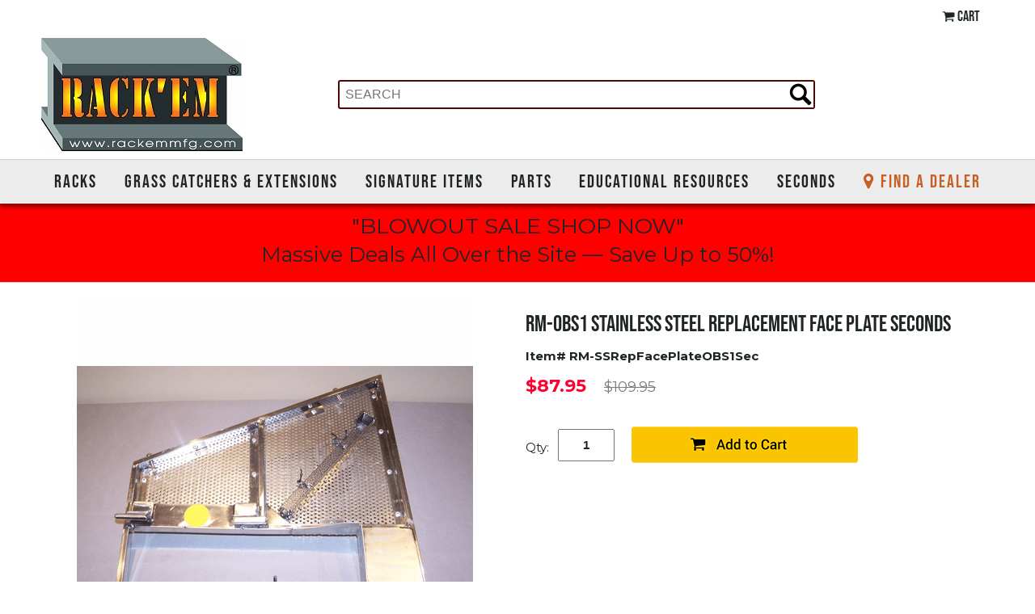

--- FILE ---
content_type: text/html
request_url: https://www.rackemmfg.com/rmststrefapl2.html
body_size: 6508
content:
<!DOCTYPE HTML><html lang="en"><head>
<link rel="image_src" href="https://s.turbifycdn.com/aah/yhst-66347646801689/rm-obs1-stainless-steel-replacement-face-plate-seconds-13.png" />
<meta property="og:image" content="https://s.turbifycdn.com/aah/yhst-66347646801689/rm-obs1-stainless-steel-replacement-face-plate-seconds-13.png" />
<meta name="viewport" content="width=device-width, initial-scale=1.0, minimum-scale=1.0, user-scalable=0" /><title>RM-OBS1 STAINLESS STEEL REPLACEMENT FACE PLATE Seconds</title><link rel="canonical" href="https://www.rackemmfg.com/rmststrefapl2.html" /><link rel="stylesheet" type="text/css" href="https://turbifycdn.com/ay/mobile/css/mmenu_2.css" /><link rel="stylesheet" type="text/css" href="css-site.css" /><link rel="stylesheet" type="text/css" href="fancybox.css" /><link rel="stylesheet" type="text/css" href="css-item.css" /><link rel="stylesheet" type="text/css" href="css-edits.css" /><link rel="apple-touch-icon" sizes="180x180" href="https://sep.turbifycdn.com/ty/cdn/yhst-66347646801689/apple-touch-icon.png?t=1765901626&">
<link rel="icon" type="image/png" sizes="32x32" href="https://sep.turbifycdn.com/ty/cdn/yhst-66347646801689/favicon-32x32.png?t=1765901626&">
<link rel="icon" type="image/png" sizes="16x16" href="https://sep.turbifycdn.com/ty/cdn/yhst-66347646801689/favicon-16x16.png?t=1765901626&">
<link rel="manifest" href="https://sep.turbifycdn.com/ty/cdn/yhst-66347646801689/site.webmanifest?t=1765901626&">
<link rel="mask-icon" href="/libyhst-66347646801689/safari-pinned-tab.svg" color="#5bbad5">
<link rel="shortcut icon" href="https://sep.turbifycdn.com/ty/cdn/yhst-66347646801689/favicon.ico?t=1765901626&">
<meta name="msapplication-TileColor" content="#f26a1b">
<meta name="msapplication-config" content="/lib/yhst-66347646801689/browserconfig.xml">
<meta name="theme-color" content="#ffffff"><script type="text/javascript" src="https://ajax.googleapis.com/ajax/libs/jquery/1.11.2/jquery.min.js"></script><link href="https://fonts.googleapis.com/css?family=Montserrat:400,700|Nunito" rel="stylesheet"> 
<link rel="stylesheet" href="https://use.typekit.net/roe5jqc.css">
<link rel="stylesheet" href="https://maxcdn.bootstrapcdn.com/font-awesome/4.7.0/css/font-awesome.min.css"></head><body class="rmststrefapl2-page itemtype" id="itemPage"><div><header><div class="inner"><div class="cartBar"> <div id="ys_superbar">
	   <div id="ys_cpers">
		<div id="yscp_welcome_msg"></div>
		<div id="yscp_signin_link"></div>
		<div id="yscp_myaccount_link"></div>
		<div id="yscp_signout_link"></div>
	   </div>
	   <div id="yfc_mini"></div>
	   <div class="ys_clear"></div>
	</div>
      <a href="https://order.store.turbify.net/yhst-66347646801689/cgi-bin/wg-order?yhst-66347646801689" class="cartLink"><img style="max-width:16px;max-height:16px" src="https://s.turbifycdn.com/aah/yhst-66347646801689/show-order-1.png" align="absmiddle"> </img><span>Cart</span></a></div><div id="logo-search"><div class="oneMobRow"><a id="hamburger" href="#mmenu"><img style="max-width:25;max-height:30" alt="Menu" src="https://s.turbifycdn.com/aah/yhst-66347646801689/show-order-2.png" align="absmiddle"> </img></a><span id="logo"><a href="index.html" title="rackemmfg.com"><img style="max-width:250px;max-height:140px" alt="rackemmfg.com" src="https://s.turbifycdn.com/aah/yhst-66347646801689/show-order-3.png" align="absmiddle"> </img></a></span></div><div id="topSearch" style="height: 140px"><form id="searcharea" name="searcharea" action="nsearch.html" method="GET"><fieldset><select onchange="if (typeof YSB_AUTOCOMPLETE == 'object') { YSB_AUTOCOMPLETE.controller.setSuggestCategory(event); }" name="section"><option value="">All Categories</option></select><label for="query" class="labelfield"><input autocomplete="off" type="text" id="query" name="query" placeholder="SEARCH" onkeyup="if (typeof YSB_AUTOCOMPLETE == 'object') { YSB_AUTOCOMPLETE.controller.suggest(event); }"></label><label for="searchsubmit" class="buttonlabel"><input type="submit" id="searchsubmit" class="ys_primary" value="Search" name="searchsubmit"><input type="hidden" value="yhst-66347646801689" name="vwcatalog"></label></fieldset></form>   <script type="text/javascript"> 
                    var isSafari = !!navigator.userAgent.match(/Version\/[\d\.]+.*Safari/); 
                    var isIOS = !!navigator.platform && /iPad|iPhone|iPod/.test(navigator.platform); 
                    if (isSafari && isIOS) { 
                        document.forms["searcharea"].onsubmit = function (searchAreaForm) { 
                            var elementsList = this.elements, queryString = '', url = '', action = this.action; 
                            for(var i = 0; i < elementsList.length; i++) { 
                                if (elementsList[i].name) { 
                                    if (queryString) { 
                                        queryString = queryString + "&" +  elementsList[i].name + "=" + encodeURIComponent(elementsList[i].value); 
                                    } else { 
                                        queryString = elementsList[i].name + "=" + encodeURIComponent(elementsList[i].value); 
                                    } 
                                } 
                            } 
                            if (action.indexOf("?") == -1) { 
                                action = action + "?"; 
                            } 
                            url = action + queryString; 
                            window.location.href = url; 
                            return false; 
                        } 
                    } 
                </script> 
        </div><br clear="all" /></div></div><div id="navRibbon"><div class="inner"><nav id="mmenu"><ul class="topNav"><li class="mainNav"><a href="racks.html" class="top">Racks</a><table border="0" cellspacing="0" cellpadding="0" class="sub" style="left:0"><tr valign="top"><td class="contents"><table border="0" cellspacing="0" cellpadding="0"><tr valign="top"><td class="col"><ul><li><a href="enclosed-trailer-racks.html"><b>Enclosed Trailer Racks</b><br></a></li><li><a href="open-trailer-racks.html"><b>Open Trailer Racks</b><br></a></li><li><a href="hardscaping-racks.html"><b>Hardscaping Racks</b><br></a></li><li><a href="motorcycle-gear-racks.html"><b>Sportsmen Gear Racks</b><br></a></li><li><a href="rackparts.html"><b>Rack Parts</a></li></ul></td></tr></table></td><td class="image"><img src="https://s.turbifycdn.com/aah/yhst-66347646801689/racks-11.png" width="240" height="240" border="0" hspace="0" vspace="0" alt="Racks" /></td></tr><tr><td colspan="4"><div class="viewall"><a href="racks.html">View All ></a></div></td></tr></table></li><li class="mainNav"><a href="grasscatchers.html" class="top">Grass Catchers & Extensions</a><table border="0" cellspacing="0" cellpadding="0" class="sub" style="left:0"><tr valign="top"><td class="contents"><table border="0" cellspacing="0" cellpadding="0"><tr valign="top"><td class="col"><ul><li><a href="grass-catchers.html"><b>Grass Catchers</b><br></a></li><li><a href="asbr.html"><b>Catcher Brackets</b><br></a></li><li><a href="extensions.html"><b>Extensions</b><br></a></li><li><a href="mipa.html"><b>Catcher Replacement Parts</b><br></a></li></ul></td></tr></table></td><td class="image"><img src="https://s.turbifycdn.com/aah/yhst-66347646801689/grass-catchers-brackets-extensions-30.png" width="240" height="241" border="0" hspace="0" vspace="0" alt="Grass Catchers,  Brackets, &amp; Extensions" /></td></tr><tr><td colspan="4"><div class="viewall"><a href="grasscatchers.html">View All ></a></div></td></tr></table></li><li class="mainNav"><a href="signatureitems.html" class="top">Signature Items </a></li><li class="mainNav"><a href="parts.html" class="top">Parts</a><table border="0" cellspacing="0" cellpadding="0" class="sub" style="left:0"><tr valign="top"><td class="contents"><table border="0" cellspacing="0" cellpadding="0"><tr valign="top"><td class="col"><ul><li><a href="rackparts.html"><b>Rack Parts</a></li><li><a href="catchers.html"><b>Catchers & Brackets</a></li><li><a href="dobapa.html">Double Barrel Tail Gate Assist</a></li><li><a href="rez.html">E-Z Ride Sulky</a></li><li><a href="mawhlorapa.html">Magnum Wheel Lock</a></li></ul></td></tr></table></td><td class="image"><img src="https://s.turbifycdn.com/aah/yhst-66347646801689/replacement-parts-13.png" width="240" height="240" border="0" hspace="0" vspace="0" alt="&lt;b&gt;Replacement Parts&lt;/b&gt;&lt;br&gt;" /></td></tr><tr><td colspan="4"><div class="viewall"><a href="parts.html">View All ></a></div></td></tr></table></li><li class="mainNav"><a href="educational-resources.html" class="top">Educational Resources</a><table border="0" cellspacing="0" cellpadding="0" class="sub" style="right:0"><tr valign="top"><td class="contents"><table border="0" cellspacing="0" cellpadding="0"><tr valign="top"><td class="col"><ul><li><a href="catcher-application-charts.html"><b>Catcher Application Chart</a></li><li><a href="catcher-specs.html">Catcher Specs</a></li><li><a href="modeop.html">Mower Deck Openings</a></li><li><a href="rack-bracket-specs.html">Rack & Bracket Specs</a></li><li><a href="installation-instructions.html">Installation Instructions</a></li><li><a href="invi.html">Instructional Videos</a></li></ul></td></tr></table></td><td class="image"><img src="https://s.turbifycdn.com/aah/yhst-66347646801689/educational-resources-10.png" width="241" height="240" border="0" hspace="0" vspace="0" alt="Educational Resources" /></td></tr><tr><td colspan="4"><div class="viewall"><a href="educational-resources.html">View All ></a></div></td></tr></table></li><li class="mainNav"><a href="seconds.html" class="top">Seconds</a></li><li class="mainNav"><a href="https://dealers.rackemmfg.com" class="top"><span style="color: #c55f24;"><i class="fa fa-map-marker" aria-hidden="true"></i> Find a Dealer</span></a></li></ul></nav></div></div><div id="promo-bar"><div class="inner"><div style="margin-bottom: 0.5em; font-size: 180%;">"BLOWOUT SALE SHOP NOW"</div>
<div style="margin-bottom: 0.5em; font-size: 170%;"><div>Massive Deals All Over the Site � Save Up to 50%!</div>
</div></div></header><main><div class="inner"><div class="item-wrap"><div class="fitem-top"><div class="fitem-left"><div class="image-zoom"><div class="imageContainer soloImage"><img src="https://s.turbifycdn.com/aah/yhst-66347646801689/rm-obs1-stainless-steel-replacement-face-plate-seconds-16.png" width="490" height="490" border="0" hspace="0" vspace="0" alt="RM-OBS1 STAINLESS STEEL REPLACEMENT FACE PLATE Seconds" class="fancybox" data-zoom-image="https://s.turbifycdn.com/aah/yhst-66347646801689/rm-obs1-stainless-steel-replacement-face-plate-seconds-17.png" data-fancybox-href="https://s.turbifycdn.com/aah/yhst-66347646801689/rm-obs1-stainless-steel-replacement-face-plate-seconds-17.png" id="zoom-master" /><div class="zoomIconHolder"><img src="https://s.turbifycdn.com/aah/yhst-66347646801689/rc-b4-steel-grass-catcher-swing-door-large-capacity-4-4-cubic-feet-10.png" width="166" height="24" border="0" hspace="0" vspace="0" alt="Zoom" class="zoom" /></div></div></div></div><div class="fitem-right"><div class="fitem-name"><h1>RM-OBS1 STAINLESS STEEL REPLACEMENT FACE PLATE Seconds</h1></div><form method="POST" action="https://order.store.turbify.net/yhst-66347646801689/cgi-bin/wg-order?yhst-66347646801689+rmststrefapl2" class="addtocart-form"><div class="code">Item# RM-SSRepFacePlateOBS1Sec</div><div class="price-row"><div class="price">$87.95</div><div class="strike-price">$109.95</div></div><div class="add-to-cart"><div class="qty"><label class="qty" for="vwquantity">Qty:</label><input name="vwquantity" type="text" value="1" id="vwquantity" /></div><input type="image" class="addtocartImg addtocart-submit addtocart-submit-image" title="Add to cart" src="https://s.turbifycdn.com/aah/yhst-66347646801689/gravely-pro-stance-fit-rc-b4-steel-grass-catcher-swing-door-large-capacity-4-4-cubic-feet-24.png" /><input name="vwcatalog" type="hidden" value="yhst-66347646801689" /><input name="vwitem" type="hidden" value="rmststrefapl2" /></div><input type="hidden" name=".autodone" value="https://www.rackemmfg.com/rmststrefapl2.html" /></form><div class="ys_promoitempage" id="ys_promoitempage" itemid="rmststrefapl2" itemcode="RM-SSRepFacePlateOBS1Sec" categoryflag="0"></div></div></div><div class="crossSellsDescription"><div class="column" id="ys_relatedItems"></div><div class="column"><div class="outer"><h2>Product Description</h2></div><div class="description"><b>Stainless Steel Replacement Face Plate for OBS1 Catcher</div></div><br clear="all" /></div></div></div></main><footer><div class="inner"><div class="footerBoxes col1111"><div class="box"><h3>Rack'em Mfg LLC</h3>
P.O. Box C<br>
1301 Purdytown Tpk<br>
Hawley, PA 18428<br>
Phone: <a href="+1-570-226-6093">570-226-6093 </a></div><div class="box"><h3>Links</h3>
<ul>
<li><a href="info.html">About Us</a></li>
<li><a href="info.html#shipping">Shipping</a></li>
<li><a href="info.html#warranty">Warranty</a></li>
<li><a href="privacypolicy.html">Privacy Policy</a></li>
</ul></div><div class="box"><h3>Connect</h3>
<a class="social-link" target="_blank" title="Rack'em on Facebook" href="https://www.facebook.com/Rackem-Mfg-100674825714845"><i class="fa fa-facebook"></i></a><a class="social-link" target="_blank" title="Rack'em on Instagram" href="https://www.instagram.com/rackemmfg/"><i class="fa fa-instagram"></i></a><a class="social-link" target="_blank" title="Rack'em on YouTube" href="https://www.youtube.com/channel/UCt0DUUXx4ukZf5UOQ1Vms4A"><i class="fa fa-youtube"></i></a></div><div class="box"><h3>Shipping</h3>
<div class="shippinginfo">
We ship via FedEx ground and USPS flat rate priority at our discretion.<br>
<img src="https://sep.turbifycdn.com/ty/cdn/yhst-66347646801689/fedex.png?t=1765901626&" alt="FedEx"><img src="https://sep.turbifycdn.com/ty/cdn/yhst-66347646801689/usps.png?t=1765901626&" alt="USPS">
</div>


</div></div></div><div id="copyright">Copyright &copy; 2021 Rackem MFG LLC.  All Rights Reserved. </div></footer></div><div id="scrollToTop"><img src="https://s.turbifycdn.com/aah/yhst-66347646801689/show-order-4.png" width="64" height="64" border="0" hspace="0" vspace="0" alt="Scroll to top" /></div><!-- Go to www.addthis.com/dashboard to customize your tools --> <script type="text/javascript" src="//s7.addthis.com/js/300/addthis_widget.js#pubid=ra-5caf69f2fecce1ff"></script> 
<!-- BEGIN super-loader -->
<script type="text/javascript" id="yfc_loader" src="https://turbifycdn.com/store/migration/loader-min-1.0.34.js?q=yhst-66347646801689&ts=1765901626&p=1&h=order.store.turbify.net"></script><script type="text/javascript" src="https://sep.turbifycdn.com/ay/mobile/js/slick_2.js"></script><script type="text/javascript" src="https://sep.turbifycdn.com/ay/mobile/js/jquery.mmenu_1.min.js"></script><script type="text/javascript" src="https://sep.turbifycdn.com/ty/tm/js/jquery.elevateZoom-3.0.8.min.js"></script><script type="text/javascript" src="https://sep.turbifycdn.com/ty/tm/js/jquery.fancybox.pack.js"></script><script type="text/javascript" src="https://sep.turbifycdn.com/ty/tm/js/jquery.lazyload.min.js"></script><script type="text/javascript" src="https://sep.turbifycdn.com/ty/tm/js/scripts-bottom-sambee-4.js"></script>
<!-- END super-loader -->
</body>
<script type="text/javascript">var PAGE_ATTRS = {'storeId': 'yhst-66347646801689', 'itemId': 'rmststrefapl2', 'isOrderable': '1', 'name': 'RM-OBS1 STAINLESS STEEL REPLACEMENT FACE PLATE Seconds', 'salePrice': '87.95', 'listPrice': '109.95', 'brand': '', 'model': '', 'promoted': '', 'createTime': '1765984871', 'modifiedTime': '1765984871', 'catNamePath': '', 'upc': ''};</script><!-- Google tag (gtag.js) -->  <script async src='https://www.googletagmanager.com/gtag/js?id=UA-138130272-1'></script><script> window.dataLayer = window.dataLayer || [];  function gtag(){dataLayer.push(arguments);}  gtag('js', new Date());  gtag('config', 'UA-138130272-1');</script><script> var YStore = window.YStore || {}; var GA_GLOBALS = window.GA_GLOBALS || {}; var GA_CLIENT_ID; try { YStore.GA = (function() { var isSearchPage = (typeof(window.location) === 'object' && typeof(window.location.href) === 'string' && window.location.href.indexOf('nsearch') !== -1); var isProductPage = (typeof(PAGE_ATTRS) === 'object' && PAGE_ATTRS.isOrderable === '1' && typeof(PAGE_ATTRS.name) === 'string'); function initGA() { } function setProductPageView() { PAGE_ATTRS.category = PAGE_ATTRS.catNamePath.replace(/ > /g, '/'); PAGE_ATTRS.category = PAGE_ATTRS.category.replace(/>/g, '/'); gtag('event', 'view_item', { currency: 'USD', value: parseFloat(PAGE_ATTRS.salePrice), items: [{ item_name: PAGE_ATTRS.name, item_category: PAGE_ATTRS.category, item_brand: PAGE_ATTRS.brand, price: parseFloat(PAGE_ATTRS.salePrice) }] }); } function defaultTrackAddToCart() { var all_forms = document.forms; document.addEventListener('DOMContentLoaded', event => { for (var i = 0; i < all_forms.length; i += 1) { if (typeof storeCheckoutDomain != 'undefined' && storeCheckoutDomain != 'order.store.turbify.net') { all_forms[i].addEventListener('submit', function(e) { if (typeof(GA_GLOBALS.dont_track_add_to_cart) !== 'undefined' && GA_GLOBALS.dont_track_add_to_cart === true) { return; } e = e || window.event; var target = e.target || e.srcElement; if (typeof(target) === 'object' && typeof(target.id) === 'string' && target.id.indexOf('yfc') === -1 && e.defaultPrevented === true) { return } e.preventDefault(); vwqnty = 1; if( typeof(target.vwquantity) !== 'undefined' ) { vwqnty = target.vwquantity.value; } if( vwqnty > 0 ) { gtag('event', 'add_to_cart', { value: parseFloat(PAGE_ATTRS.salePrice), currency: 'USD', items: [{ item_name: PAGE_ATTRS.name, item_category: PAGE_ATTRS.category, item_brand: PAGE_ATTRS.brand, price: parseFloat(PAGE_ATTRS.salePrice), quantity: e.target.vwquantity.value }] }); if (typeof(target) === 'object' && typeof(target.id) === 'string' && target.id.indexOf('yfc') != -1) { return; } if (typeof(target) === 'object') { target.submit(); } } }) } } }); } return { startPageTracking: function() { initGA(); if (isProductPage) { setProductPageView(); if (typeof(GA_GLOBALS.dont_track_add_to_cart) === 'undefined' || GA_GLOBALS.dont_track_add_to_cart !== true) { defaultTrackAddToCart() } } }, trackAddToCart: function(itemsList, callback) { itemsList = itemsList || []; if (itemsList.length === 0 && typeof(PAGE_ATTRS) === 'object') { if (typeof(PAGE_ATTRS.catNamePath) !== 'undefined') { PAGE_ATTRS.category = PAGE_ATTRS.catNamePath.replace(/ > /g, '/'); PAGE_ATTRS.category = PAGE_ATTRS.category.replace(/>/g, '/') } itemsList.push(PAGE_ATTRS) } if (itemsList.length === 0) { return; } var ga_cartItems = []; var orderTotal = 0; for (var i = 0; i < itemsList.length; i += 1) { var itemObj = itemsList[i]; var gaItemObj = {}; if (typeof(itemObj.id) !== 'undefined') { gaItemObj.id = itemObj.id } if (typeof(itemObj.name) !== 'undefined') { gaItemObj.name = itemObj.name } if (typeof(itemObj.category) !== 'undefined') { gaItemObj.category = itemObj.category } if (typeof(itemObj.brand) !== 'undefined') { gaItemObj.brand = itemObj.brand } if (typeof(itemObj.salePrice) !== 'undefined') { gaItemObj.price = itemObj.salePrice } if (typeof(itemObj.quantity) !== 'undefined') { gaItemObj.quantity = itemObj.quantity } ga_cartItems.push(gaItemObj); orderTotal += parseFloat(itemObj.salePrice) * itemObj.quantity; } gtag('event', 'add_to_cart', { value: orderTotal, currency: 'USD', items: ga_cartItems }); } } })(); YStore.GA.startPageTracking() } catch (e) { if (typeof(window.console) === 'object' && typeof(window.console.log) === 'function') { console.log('Error occurred while executing Google Analytics:'); console.log(e) } } </script> <script type="text/javascript">
csell_env = 'ue1';
 var storeCheckoutDomain = 'order.store.turbify.net';
</script>

<script type="text/javascript">
  function toOSTN(node){
    if(node.hasAttributes()){
      for (const attr of node.attributes) {
        node.setAttribute(attr.name,attr.value.replace(/(us-dc1-order|us-dc2-order|order)\.(store|stores)\.([a-z0-9-]+)\.(net|com)/g, storeCheckoutDomain));
      }
    }
  };
  document.addEventListener('readystatechange', event => {
  if(typeof storeCheckoutDomain != 'undefined' && storeCheckoutDomain != "order.store.turbify.net"){
    if (event.target.readyState === "interactive") {
      fromOSYN = document.getElementsByTagName('form');
        for (let i = 0; i < fromOSYN.length; i++) {
          toOSTN(fromOSYN[i]);
        }
      }
    }
  });
</script>
<script type="text/javascript">
// Begin Store Generated Code
 </script> <script type="text/javascript" src="https://s.turbifycdn.com/lq/ult/ylc_1.9.js" ></script> <script type="text/javascript" src="https://s.turbifycdn.com/ae/lib/smbiz/store/csell/beacon-a9518fc6e4.js" >
</script>
<script type="text/javascript">
// Begin Store Generated Code
 csell_page_data = {}; csell_page_rec_data = []; ts='TOK_STORE_ID';
</script>
<script type="text/javascript">
// Begin Store Generated Code
function csell_GLOBAL_INIT_TAG() { var csell_token_map = {}; csell_token_map['TOK_SPACEID'] = '2022276099'; csell_token_map['TOK_URL'] = ''; csell_token_map['TOK_STORE_ID'] = 'yhst-66347646801689'; csell_token_map['TOK_ITEM_ID_LIST'] = 'rmststrefapl2'; csell_token_map['TOK_ORDER_HOST'] = 'order.store.turbify.net'; csell_token_map['TOK_BEACON_TYPE'] = 'prod'; csell_token_map['TOK_RAND_KEY'] = 't'; csell_token_map['TOK_IS_ORDERABLE'] = '1';  c = csell_page_data; var x = (typeof storeCheckoutDomain == 'string')?storeCheckoutDomain:'order.store.turbify.net'; var t = csell_token_map; c['s'] = t['TOK_SPACEID']; c['url'] = t['TOK_URL']; c['si'] = t[ts]; c['ii'] = t['TOK_ITEM_ID_LIST']; c['bt'] = t['TOK_BEACON_TYPE']; c['rnd'] = t['TOK_RAND_KEY']; c['io'] = t['TOK_IS_ORDERABLE']; YStore.addItemUrl = 'http%s://'+x+'/'+t[ts]+'/ymix/MetaController.html?eventName.addEvent&cartDS.shoppingcart_ROW0_m_orderItemVector_ROW0_m_itemId=%s&cartDS.shoppingcart_ROW0_m_orderItemVector_ROW0_m_quantity=1&ysco_key_cs_item=1&sectionId=ysco.cart&ysco_key_store_id='+t[ts]; } 
</script>
<script type="text/javascript">
// Begin Store Generated Code
function csell_REC_VIEW_TAG() {  var env = (typeof csell_env == 'string')?csell_env:'prod'; var p = csell_page_data; var a = '/sid='+p['si']+'/io='+p['io']+'/ii='+p['ii']+'/bt='+p['bt']+'-view'+'/en='+env; var r=Math.random(); YStore.CrossSellBeacon.renderBeaconWithRecData(p['url']+'/p/s='+p['s']+'/'+p['rnd']+'='+r+a); } 
</script>
<script type="text/javascript">
// Begin Store Generated Code
var csell_token_map = {}; csell_token_map['TOK_PAGE'] = 'p'; csell_token_map['TOK_CURR_SYM'] = '$'; csell_token_map['TOK_WS_URL'] = 'https://yhst-66347646801689.csell.store.turbify.net/cs/recommend?itemids=rmststrefapl2&location=p'; csell_token_map['TOK_SHOW_CS_RECS'] = 'false';  var t = csell_token_map; csell_GLOBAL_INIT_TAG(); YStore.page = t['TOK_PAGE']; YStore.currencySymbol = t['TOK_CURR_SYM']; YStore.crossSellUrl = t['TOK_WS_URL']; YStore.showCSRecs = t['TOK_SHOW_CS_RECS']; </script> <script type="text/javascript" src="https://s.turbifycdn.com/ae/store/secure/recs-1.3.2.2.js" ></script> <script type="text/javascript" >
</script>
</html>
<!-- html107.prod.store.e1b.lumsb.com Tue Feb  3 06:32:53 PST 2026 -->


--- FILE ---
content_type: text/css
request_url: https://www.rackemmfg.com/css-site.css
body_size: 5647
content:
/* rackemmfg.com site css 12/15/2025 */

@charset "UTF-8";

body {
  position: relative;
  background-color: #ffffff;
  color: #1f2526;
  font-family: Montserrat;
  font-weight: 400;
  font-size: 15px;
  line-height: 1.5em;
  padding: 0;
  margin: 0;
}
h1, h2, h3, h4, h5 {
	font-family: bebas-neue, sans-serif;
	font-weight: normal;
	text-transform: uppercase;
}
a {
	color: #1f2526;
}
a:visited {
	color: #1f2526;
}
header, main, footer {
	display: block;
clear: both;
}
header {
	background-color: #ffffff;
	position: relative;
	z-index: 1;
}
.inner {
	width: calc( 1200px - 20px );
	max-width: 100%;
	margin: auto;
}
main {
	background-color: #ffffff;
	margin-top: 10px;
}
iframe {
	max-width: 100%;
}
#scrollToTop {
  cursor: pointer;
  display: none;
  right: 15px;
  position: fixed;
  text-align: center;
  bottom: 60px;
  z-index: 9999;
}

#scrollToTop  img {
	max-width: 60px;
	height: auto;
}

/* .......... SUPERBAR .......... */

.smb-mc .mini_icon {
	display: none;
}
#ys_superbar {
	font-size: 12px;
	padding: 4px 0;
	width: auto !important;
	height: inherit !important;
	float: right;
}
#ys_cpers {
	float: right;
	margin-right: 1em;
}
.yui-skin-sam {
	line-height: 1em;
}
.smb-mc .mini_msg, .mini_item_count, .mini_subtotal, #ys_cpers, #ys_cpers a {
	color: #1f2526 !important;
	text-decoration: none;
	font-family: bebas-neue !important;
	font-size: 18px;
	font-weight: normal !important;
        text-transform: uppercase;
}
.minicart_c2 .mini_subtotal, .minicart_c2 .mini_item_count, .minicart_c2 .mini_msg {
	color: #ffffff !important;
}
.smb-fc #yfc_close_btn {
	color: #ffffff !important;
}
.smb-fc .chkout {
	width: auto !important;
}
.cartBar a {
	text-decoration: none;
	color: #1f2526;
        float: right;
        margin-top: 1px !important;
}
.cartBar a:hover, #ys_superbar a:hover {
}
.ys_clear {
  clear: both;
}
.smb-mc .minicart_c1 {
	width: auto !important;
}
.smb-mc .minicart_c2 {
	width: 325px !important;
}

/* Header */

#logo {
  float: left;
}
.cartBar {
	width: 100%;
	padding: 6px 0;
	font-size: 13px;
	text-transform: uppercase;
	display: block;
	overflow: hidden;
}
.cartBar a img, .cartBar a span {
	display: inline-block;
	vertical-align: middle;
}
.cartBar a span {
	font-family: bebas-neue;
	font-size: 18px;
}
#logo-search {
	padding: 10px 0;
}

/* TOP SEARCH */

#topSearch {
position: relative;
float: left;
width: 50%;
height: 140px;
margin-left: 10%;
}

#searcharea fieldset {
margin: 0;
padding: 0;
border: 0;
}

#searcharea fieldset,
#searcharea .labelfield,
#searcharea .buttonlabel {
position: static;
}

#searcharea .labelfield > span,
#searcharea select,
#searcharea [name="section"] {
display: none;
}

#searcharea {
position: relative;
box-sizing: border-box;
top: 50%;
height: 38px;
height: calc(32px + 4px);
margin: 0;
padding: 0;
border: 2px solid #4f0803;
border-radius: 3px;
-webkit-border-radius:3px;-moz-border-radius:3px;-o-border-radius:3px;border-radius:3px;
background-color: #ffffff;
background-image: url();
background-repeat: no-repeat;
background-position: center left;
-webkit-transform: translateY(-50%);
-ms-transform: translateY(-50%);
transform: translateY(-50%);
}

#searcharea #query {
box-sizing: border-box;
width: calc(100% - 32px);
height: 32px;
border: 0;
padding: 0 7px;
background-color: transparent;
font-size: 1rem;
line-height: 32px;
}

#searcharea #searchsubmit {
position: absolute;
right: 0;
top: 0;
box-sizing: border-box;
padding: 0 1em;
width: 32px;
height: 32px;
border: 0;
border-radius: 0;
color: #000000;
background-color: #ffffff;
background-image: url('https://s.turbifycdn.com/aah/yhst-66347646801689/img-3405.png');
background-repeat: no-repeat;
background-size: contain;
-webkit-appearance: none;
text-transform: uppercase;
text-indent: -999px;
overflow: hidden;
cursor: pointer;
}

#navRibbon {
background-color: #ececec;
-webkit-box-shadow: 0px 4px 5px 0px rgba(0,0,0,0.48);
-moz-box-shadow: 0px 4px 5px 0px rgba(0,0,0,0.48);
box-shadow: 0px 4px 5px 0px rgba(0,0,0,0.48);
border-top: 1px solid #d0d0d0;
position: relative;
z-index: 1;
}

#promo-bar {
float: left;
clear: left;
width: 100%;
margin-bottom: 20px;
padding: 17px 0 10px;
border-bottom: 1px solid #d0d0d0;
background: #ececec;
background: #ff0000;
text-align: center;
}

/* / HEADER */

/* Top navigation */
@media screen and (min-width:780px){
	header nav {
		text-align: center;
	}
	#topNav {
		display: inline-block;
		padding: 0;
		margin: 0;
	}
	#topNav li{list-style:none;}
	.mainNav {
	  display: inline-block;
	  position: relative;
	  border-bottom: 2px solid transparent;
	}
	.mainNav a.top {
	  color: #1f2526;
	  display: block;
	  padding: 15px 10px;
	  text-decoration: none;
	  font-family: bebas-neue;
	  font-size: 22px;
	  letter-spacing: 2px;
	  text-transform: uppercase;
	}
	.mainNav:hover {
		border-bottom: 2px solid #721817;
	}
	.mainNav:hover a {
		color: #721817;
	}
	.mainNav .sub {
		display: none;
		position: absolute;
		white-space: nowrap;
		-webkit-box-shadow: 0px 3px 5px 0px rgba(0,0,0,0.75);
		-moz-box-shadow: 0px 3px 5px 0px rgba(0,0,0,0.75);
		box-shadow: 0px 3px 5px 0px rgba(0,0,0,0.75);
		box-sizing: border-box;
		background-color: #ffffff;
		padding: 20px 10px 0 0;
		margin-top: 2px;
		z-index:1000;
	}
	.mainNav .sub .viewall {
	  background-color: #1f2526;
	  margin: 10px 0 10px 10px;
	  font-weight: 400;
	  padding: 0 10px;
	}
.mainNav .sub .viewall a {
	margin: 10px 0 10px 10px;
	font-weight: 400;
	padding: 5px 0;
	font-family: bebas-neue;
	text-transform: uppercase;
	letter-spacing: 2px;
	font-size: 16px;
        color: #ffffff;
}
.mainNav .sub .viewall a:hover {
        color: #f2b90c;
        text-decoration: none;
}
	.mainNav .sub ul {
	  margin: 0;
	  padding: 0 40px 0 20px;
	}
	.mainNav .sub a {
		display: block;
		text-align: left;
		padding: 5px;
		text-decoration: none;
                text-overflow: ellipsis;
                overflow:hidden;
                max-width:300px;
                color: #1f2526;
                font-size: 14px;
	}
	.mainNav .sub a:hover {
		color: #721817;
		text-decoration: underline;
	}
	.mainNav:hover .sub {
		display: inline-block;
	}
	.mainNav .sub .image > img {
	  border: 1px solid #1f2526;
	}
}

ul.topNav {
	padding: 0;
	margin: 0;
	display: flex;
	justify-content: space-between;
}

ul.topNav li {
	list-style: none;
	flex: auto;
	align-self: center;
}
/* End of Top Navigation */

/* Slider */
.slick-slider { position: relative; display: block; box-sizing: border-box; -moz-box-sizing: border-box; -webkit-touch-callout: none; -webkit-user-select: none; -khtml-user-select: none; -moz-user-select: none; -ms-user-select: none; user-select: none; -ms-touch-action: pan-y; touch-action: pan-y; -webkit-tap-highlight-color: transparent; }

.slick-list { position: relative; overflow: hidden; display: block; margin: 0; padding: 0; }
.slick-list:focus { outline: none; }
.slick-loading .slick-list { background: #fff url("https://turbifycdn.com/ay/mobile/i/ajax-loader.gif") center center no-repeat; }
.slick-list.dragging { cursor: pointer; cursor: hand; }

.slick-slider .slick-track { -webkit-transform: translate3d(0, 0, 0); -moz-transform: translate3d(0, 0, 0); -ms-transform: translate3d(0, 0, 0); -o-transform: translate3d(0, 0, 0); transform: translate3d(0, 0, 0); }

.slick-track { position: relative; left: 0; top: 0; display: block; }
.slick-track:before, .slick-track:after { content: ""; display: table; }
.slick-track:after { clear: both; }
.slick-loading .slick-track { visibility: hidden; }

.slick-slide { float: left; height: 100%; min-height: 1px; display: none; }
[dir="rtl"] .slick-slide { float: right; }
.slick-slide img { display: block; }
.slick-slide.slick-loading img { display: none; }
.slick-slide.dragging img { pointer-events: none; }
.slick-initialized .slick-slide { display: block; }
.slick-loading .slick-slide { visibility: hidden; }
.slick-vertical .slick-slide { display: block; height: auto; border: 1px solid transparent; }

/* Arrows */
.slick-prev, .slick-next { position: absolute; display: block; height: 20px; width: 20px; line-height: 0; font-size: 0; cursor: pointer; background: transparent; color: transparent; top: 40%; padding: 0; border: none; outline: none; opacity: .5}
.slick-prev:hover, .slick-prev:focus, .slick-next:hover, .slick-next:focus { outline: none; color: transparent; opacity: 1 }
.slick-prev:hover, .slick-prev:focus, .slick-next:hover, .slick-next:focus { opacity: 1; }
.slick-prev.slick-disabled, .slick-next.slick-disabled { opacity: 0.25; }

.slick-prev { left: -25px; }
[dir="rtl"] .slick-prev { left: auto; right: -25px; }
.slick-prev:before { content: "&lt;"; }
[dir="rtl"] .slick-prev:before { content: "&gt;"; }

.slick-next { right: -25px; }
[dir="rtl"] .slick-next { left: -25px; right: auto; }
[dir="rtl"] .slick-next:before { content: "&lt;"; }

/* Dots */

.slick-dots { list-style: none; display: block; text-align: center; padding: 0; width: 100%;margin: 0; }
.slick-dots li { position: relative; display: inline-block; height: 11px; width: 11px; margin: 0; padding: 0; cursor: pointer; }
.slick-dots li button { border: 0; background: transparent; display: block; height: 11px; width: 11px; outline: none; line-height: 0; font-size: 0; color: transparent; padding: 5px; cursor: pointer; }
.slick-dots li button:hover, .slick-dots li button:focus { outline: none; }
.slick-dots li button:hover:before, .slick-dots li button:focus:before { opacity: 1; }
.slick-dots li button:before { position: absolute; top: 0; left: 0; content: " "; width: 11px; height: 11px; font-family: "slick"; font-size: 15px; line-height: 20px; text-align: center; color: black; opacity: 0.25; -webkit-font-smoothing: antialiased; -moz-osx-font-smoothing: grayscale; }
.slick-dots li.slick-active button:before { color: black; opacity: 0.75; }

.slick-slide img { display: inline }
.slick-slide img {
  height: auto;
  vertical-align: bottom;
  max-width: 100%;
}

.slick-dots li button {
	background-image: url(https://s.turbifycdn.com/aah/yhst-66347646801689/img-3406.png);
	background-repeat: no-repeat;
	background-position: center middle;
}

.slick-active button {
	opacity: 1 !important;
}


.slick-prev {
  background-image: url(https://s.turbifycdn.com/aah/yhst-66347646801689/img-3407.png);
  left: 0;
  height: 36px;
  width: 36px;
  color: transparent !important;
}

.slick-next {
  background-image: url(https://s.turbifycdn.com/aah/yhst-66347646801689/img-3408.png);
  right: 0;
  height: 36px;
  width: 36px;
  color: transparent !important;
}
.slick-next:hover {
	background-image: url(https://s.turbifycdn.com/aah/yhst-66347646801689/img-3409.png);
}
.slick-prev:hover {
	background-image: url(https://s.turbifycdn.com/aah/yhst-66347646801689/img-3410.png);
}
.slick-active button {
  background-image: url(https://s.turbifycdn.com/aah/yhst-66347646801689/img-3411.png) !important;
}
/* End of Slider */

/* Home page */
.ys_promo_banner img {
  height: auto;
  max-width: 100%;
}
.hometype section {
  margin-bottom: 70px;
}
.hometype .fcol {
	border-color: transparent;
}
.homeFavorites .inside {
  text-align: center;
  padding: 10px;
}
.homeFavorites .txt {
	margin-top: 1em;
}
.homeFavorites .txt a {
  color: #1f2526;
  text-decoration: none;
}
.homeFavorites .txt a:hover {
	color: #1f2526;
}
.homeFavorites .txt > a:after {
  content: " >";
}
.bestsellers .slide {
  text-align: center;
}
.bestsellers .inside {
  border-bottom: 2px solid #721817;
  display: inline-block;
  padding-bottom: 24px;
}
.bestsellers .slide .txt {
	margin-top: 15px;
}
.bestsellers .slide .txt, .bestsellers .slide .txt a {
  color: #1f2526;
}
.bestsellers .slide .txt a {
	text-decoration: none;
}
.bestsellers .slide .txt a:hover {
	color: #1f2526;
}
.bestsellers .slide img {
	border: 1px solid #ffffff;
}
.bestsellers .slide img:hover {
	border: 1px solid #1f2526;
}
.hometype .fcol {
	width: auto;
	margin: 10px;
        min-height: auto !important;
}
.homeHero .slick-slide {
  text-align: center;
}
.homeHero .slick-prev {
	left: 10px;
}
.homeHero .slick-next {
	right: 10px;
}
.homeHeroContainer {
	position: relative;
	width: 100%;
	margin-top: -9px;
	z-index: 0;
}
.kickerContainer {
	float: left;
	margin: 0 0 70px;
	width: 100%;
}
.introText, .message, .finaltext {
  padding: 1em 0 1em;
}

.kickers img {
	max-width: 49%;
	height: auto;
	float: left;
}
.kicker-image2 {
	margin-left: 2%;
}
.featuredCategories .kicker {
	margin-right: 10px;
}
.featuredCategories .inside {
  border: 1px solid #f26a1b;
  margin-right: 10px;
  text-align: center;
}
.featuredCategories .txt {
  box-sizing: border-box;
  background-color: #f26a1b;
  padding: 9px;
  text-align: center;
  font-family: bebas-neue;
  font-size: 24px;
}
.featuredCategories .txt span:first-child {
  float: left;
}
.featuredCategories .txt span:last-of-type {
	float: right;
	color: #ffffff;
        padding-left: 10px;
}
.featuredCategories a {
	color: #ffffff;
	text-decoration: none;
text-transform: uppercase;
font-size: 20px;
}
.featuredCategories a:hover {
	color: #ffffff;
}

.featuredCategories .inside:hover {
	border-color: #721817;
}
.featuredCategories .inside:hover .txt {
	background-color: #721817;
}
.featuredCategories .inside:hover .txt a {
	color: #ffffff;
}
.featuredCategories .slick-next {
  right: 0;
  top: -50px;
}
.featuredCategories .slick-prev {
  right: 36px;
  left: auto;
  top: -50px;
}
.featuredBrands .slick-prev, .featuredBrands .slick-next {
	top: 50%;
	transform: translateY(-50%);
}
.featuredBrands .inside {
  text-align: center;
}

.hometype h2 {
  font-size: 48px;
  color: #721817;
	padding: 0;
	margin: 20px 0;
	text-align: left;
	font-weight: normal;
	text-transform: uppercase;
	letter-spacing: 1px;
	line-height: 40px;
}
.sale {
	color: #ff0033;
	font-weight: bold;
}
.reg {
	color: #7e7e7e;
	font-style: italic;
	text-decoration: line-through;
}

.hometype section.testimonials-wrapper {
	margin-bottom: 20px;
}
.hometype .testimonials h2 {
	background-color: #721817;
	color: #ffffff;
	margin: 0 0 0.5em 0;
	padding: 17px 50px;
	font-size: 32px;
	text-transform: uppercase;
	display: inline-block;
}
.hometype #message {
	margin-bottom: 40px;
}

/* / HOME PAGE */

/* Category */

.section-wrap {padding-bottom: 30px;}
.section-wrap img{ max-width:100%; height:auto;}
.fcontainer{ max-width:1200px; margin:0 auto; width:100%;margin-top:10px;padding-top:10px}

.fsection-image {
  display: inline-block;
  margin-bottom: 20px;
  margin-left: 20px;
}

.fsection-caption { 
padding: 0 0 35px;
}

.fsection-name {
text-align: left; 
margin-bottom: 7px;
}

.fsection-name h1 {
margin: 30px 0 25px 0;
color: #721817; 
text-transform: uppercase;
font-size: 36px; 
line-height: 30px; 
}

/* .......... CONTENTS .......... */

.frow{ clear: both;}
.frow *{box-sizing: border-box;}

.frow:after,
.frow:before,
.fcontainer:after,
.fcontainer:before{
display: table;
clear: both;
content: " ";
}

.fcol{width:calc(20% - 20px); margin:10px; float: left; position: relative; min-height: 333px;padding-bottom: 3px;border:1px solid #dedfdf;}

.fcol .name {
padding: 5px 20px 0;
min-height: 4em;
}

.fcol:hover {border-color:#721817}


.finner{ color: Arial, Helvetica, sans-serif; text-align: center;}
.finner a, .finner input{ display: block; text-decoration: none; color: #1f2526;}
.finner .name a {
	font-size: 14px;
	margin: 0 0 8px 0;
	line-height: 1.3em;
}
            .finner img.fim{ max-width:100%; height:auto;border: 2px solid transparent}
            .price-row > .strike-price,
            .price-row > .price{ display: inline;margin-right:1em;}
            .price-row > .price{ font-weight:700;color:#721817;}
            .price-row > .strike-price{font-weight:400 !important; text-decoration: line-through; color: #7e7e7e; padding-right:10px;font-size:smaller}
        .finner a.fshop-now, .finner input.fshop-now {
	font-weight: 400;
	padding: 0 1em;
	font-size: 18px;
	display: inline-block;
	height: 30px;
	text-align: center;
	margin-left: auto;
	margin-right: auto;
	margin-bottom: 10px;
	line-height: 26px;
	margin-top: 10px;
	font-family: bebas-neue;
	width: 90%;
	background-color: #fbc403;
	text-transform: uppercase;
	border: 0;
	border-radius: 3px;
}
            .finner:hover a.fshop-now, .finner:hover input.fshop-now{ color: #fff; background: #721817; border-color: #721817;}
.section-wrap .finner {
  text-align: center;
}			
.section-wrap .price-row {
	margin-left: 20px;
}
@media screen and (max-width: 1035px){
    .section-wrap{padding:0 1%;}
}
@media screen and (max-width: 850px){
    .section-wrap .fcol, .item-wrap .fcol {width:calc(50% - 20px);}
    .section-wrap .fcol:nth-of-type(2n+1), .item-wrap .fcol:nth-of-type(2n+1){ clear: left;}
}
@media screen and (max-width: 500px){
    .fcol{min-height:1%;}
}
@media screen and (max-width: 360px) {
    .fcol {width:100%}
}

/* End of Category */

/* .......... FOOTER ..........  */

footer {
	background-color: #ececec;
	color: #1f2526;
	font-size: 13px;
}
footer ul {
	padding: 0;
	margin: 0;
}
footer li {
	list-style: none;
}
footer a {
	color: #1f2526;
	text-decoration: none;
}
footer a:hover {
	text-decoration: underline;
}

.footerBoxes {
	padding: 20px 0;
	display: flex;
}

.footerBoxes .box {
flex: auto;
margin-right: 30px;
}

.footerBoxes h3 {
font-size: 24px;
letter-spacing: 0.5px;
}

#copyright {
	text-align: center;
	font-size: 11px;
	color: #ffffff;
        background-color: #1f2526; 
}
#copyright a {
	text-decoration: none;
	color: #ffffff;
}
.newsletterSocial {
	background-color: #f26a1b;
	color: #ffffff;
	padding: 10px 0;
}
.newsletter > form {
  display: inline-block;
  background-color: #ffffff;
  box-sizing: border-box;
  border: 1px solid #ebebeb;
}
.newsletter .prompt {
	display: block;
	font-weight: bold;
	margin-bottom: 10px;
}
.newsletter input[type="email"] {
  box-sizing: border-box;
  border: 0 none;
  background-color: transparent;
  color: #424242;
  height: 30px;
  padding: 0 1em;
  width: calc(100% - 60px);
}

.newsletter input[type="submit"] {
  background-color: #000000;
  background-image: url();
  background-size: cover;
  width: 60px;
  height: 30px;
  border: 2px solid #ffffff;
  color: #ffffff;
  padding: 0 1em;
}

.shippinginfo img {
	display: inline-block;
	padding: 10px;
}

.footerAdditionalContent {
  margin: 2em 0;
}

.social-link {
margin-right: 15px;
font-size: 1.7em;
}

/* / FOOTER */

/* .......... INFO PAGE .......... */

#info-div {}

#info-div h2 {
margin: 40px 0 25px;
font-size: 1.7rem;
}

#info-div h2 + section {
margin: 20px 0;
}

#info-div h3 {
margin: 15px 0;
font-size: 1.35rem
}

#info-div h3 + section {
margin: 15px 0;
}

/* .................... RESPONSIVE .................... */

@media screen and (max-width: 1180px){
	.inner {
		width: calc( 100% - 40px );
		padding: 0 20px;
	}
}
@media screen and (max-width: 780px) {
ul.topNav {
    display: block;
}
	#logo-search {
		padding-bottom: 0;
	}
	#topSearch {
		float: none;
		width: 100%;
		height: auto !important;
		clear: both;
		margin: 0;
		padding: 20px 20px 0;
		box-sizing: border-box;
	}
	.mainNav .sub {
		display: none !important; /* no megamenu on small screens */
	}
}	
@media screen and (max-width: 900px) {
	.footerBoxes .col111 {
		min-width: 200px;
	}
	.footerBoxes {
		flex-wrap: wrap;
	}
}
@media screen and (max-width: 580px) {
	.kickerContainer, .homeHeroContainer {
		float: none;
		clear: both;
		width: 100%;
		text-align: center;
		margin-left:0;
                overflow: hidden;
	}
	.kickers {
		text-align: center;
	}
	.kickers img {
		max-width: 100%;
		float: none;
		margin: 0 auto;
	}
	.kicker-image2 {
		margin-left: 0;
	}
	.footerBoxes .box {
		width: 100% !important;
	}
	.newsletter > form {
		display: block;
	}
}
@media screen and (max-width:400px){
	body {
		font-weight: 300;
		font-size: 16px;
		line-height: 24px;
	}
	.column + .column.terms {
		max-width: 100% !important;
		margin: 20px 0;
	}
	#logo img {
		max-width: 200px !important;
	}
	#hamburger img, .oneMobRow a.cartLink img {
		max-width: 25px !important;
	}
	#topSearch select {
		display: none;
	}
	.kickers img {
		max-width: 90%;
		float: none;
		margin: 10px 5px;
	}
	.hometype section {
		margin-bottom: 10px;	
	}
	.inner {
		padding: 0 10px;
		max-width: 90%;
	}
	.footerBoxes {
		text-align: center;
	}
	.footerBoxes .box {
		margin-bottom: 20px;	
	}
	#copyright {
		padding-bottom: 100px;
	}
	.fsection-name h1 {
		font-size: 30px;
		line-height: 32px;
	}
	header .inner {
		padding: 0;
		max-width: 100%;
	}
	.finner .name a {
		font-size: 15px;
		line-height: 20px;
	}	

	.price-row > .strike-price {
		display: block;
		margin: 0;
		padding: 0;
	}
	.section-wrap .price-row {
		margin-left: 0;
	}
	.price-row > .price {
		margin: 0;
	}
	#itemPage main {
		padding: 0 !important;
	}
	#itemPage main .price {
		margin-right: 20px;
	}
}
/* End of responsive rules */


.breadcrumbs{
    padding-top:15px;
    color: #1f2526;
    font-size: 13px;
}
.breadcrumbs a {
	color: #000000;
}
/*Promo Header*/
ul#ys_promo_banner_list{ padding:0;}
li.ys_promo_banner {margin: 0;text-align:center}
#hamburger{display:none;}

@media screen and (max-width: 780px){
    nav#mmenu{ display: none;}
    .cartLink span {
        display: none;
    }
    #yfc_mini {
        display: none;
    }
    #ys_superbar {
        display: none;
    }
    .oneMobRow {
        position: relative;
        float: left;
        width: 100%;
    }
    #hamburger {
        display: block;
        position: absolute;
        top: 50%;
        left:15px;
    }
    #logo {
        float: none;
        text-align: center;
        display: block;
    }
    #logo img{max-height: 90px !important;}
    a.cartLink {
        position: absolute;
        right: 15px;
        top: 50%;
    }
    a.cartLink img{
        max-width:90px !important;
        max-height:90px !important;
    }
    /*menu*/
    li.greymob{
        background: #f7f7f7;
    }
    #mm-topNav > li:first-child,
    .mm-menu .mm-list>li>a.mm-subclose{ background: #721817; color: #ffffff;}
    #mm-topNav > li:first-child a{color: #fff;}
    .mm-menu .mm-list>li>a.mm-subclose:before{border-color: #ffffff;}
    .mm-list a{ color: #585b61;}
    .mm-menu .mm-list>li>a.mm-subopen:after{ color: #721817;}
	
	#topSearch form {
		-webkit-transform: none;
		-ms-transform: none;
		transform: none;
	}
}

#custRegDiv, #errorMsg {
    width: 100% !important;
}
.yscp_page{
    display:none;
}
#custRegDiv_c{
    top: 60px !important;
}
#iframe_id {
    width: 100% !important;
}
@media(max-width:780px){
    #iframe_id iframe{
        width:280px !important;
        height: 293px !important
    }
	
	#ys_searchiframe #doc {
		width: 100% !important;
	}
	#ys_searchiframe #sidebar {
		float: none;
	}
	#ys_searchiframe .side #sidebar div.wrp {
	  width: 100%;
	}
	#ys_searchiframe .side #main {
		float: none;
		width: 100%;
	}
}
#custRegDiv .yui-skin-sam .yui-panel .bd {
    padding: 0;
}
/* auto suggest */
#topSearch form { z-index: 2000; }

#ys_searchiframe #sidebar h3 {
	font-weight: normal !important;
	font-size: 22px !important;
}
#ys_searchiframe #sidebar div.rf h4 {
	font-weight: normal !important;
	font-size: 18px !important;
	text-transform: uppercase !important;
}
#ys_searchiframe, #ys_searchiframe a {
	font-family: Montserrat !important;
}
#ys_searchiframe a {
	font: 12px Montserrat !important;
}
#ys_searchiframe form.btn-cart input.btn, #ys_searchiframe a.btn-cart {
	border: 0 !important;
	border-radius: 2px;
	text-transform: uppercase;
	font-family: bebas-neue !important;
	font-size: 17px !important;
	padding: 4px 15px !important;
        text-align: center;
}
#ys_searchiframe .clf {
	display: flex;
}
#ys_searchiframe div.price {
	float: none !important;
	flex: auto;
	align-self: center;
}
#ys_searchiframe li.grd form.btn-cart, #ys_searchiframe li.grd a.btn-cart {
	float: none !important;
	flex: auto;
	align-self: center;
}

/* .......... / .......... */

